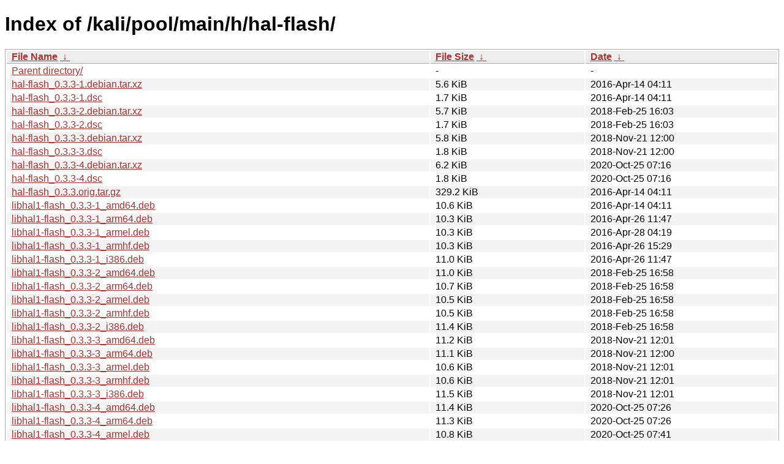

--- FILE ---
content_type: text/html
request_url: http://old.kali.org/kali/pool/main/h/hal-flash/
body_size: 1289
content:
<!DOCTYPE html><html><head><meta http-equiv="content-type" content="text/html; charset=utf-8"><meta name="viewport" content="width=device-width"><style type="text/css">body,html {background:#fff;font-family:"Bitstream Vera Sans","Lucida Grande","Lucida Sans Unicode",Lucidux,Verdana,Lucida,sans-serif;}tr:nth-child(even) {background:#f4f4f4;}th,td {padding:0.1em 0.5em;}th {text-align:left;font-weight:bold;background:#eee;border-bottom:1px solid #aaa;}#list {border:1px solid #aaa;width:100%;}a {color:#a33;}a:hover {color:#e33;}</style>

<title>Index of /kali/pool/main/h/hal-flash/</title>
</head><body><h1>Index of /kali/pool/main/h/hal-flash/</h1>
<table id="list"><thead><tr><th style="width:55%"><a href="?C=N&amp;O=A">File Name</a>&nbsp;<a href="?C=N&amp;O=D">&nbsp;&darr;&nbsp;</a></th><th style="width:20%"><a href="?C=S&amp;O=A">File Size</a>&nbsp;<a href="?C=S&amp;O=D">&nbsp;&darr;&nbsp;</a></th><th style="width:25%"><a href="?C=M&amp;O=A">Date</a>&nbsp;<a href="?C=M&amp;O=D">&nbsp;&darr;&nbsp;</a></th></tr></thead>
<tbody><tr><td class="link"><a href="../">Parent directory/</a></td><td class="size">-</td><td class="date">-</td></tr>
<tr><td class="link"><a href="hal-flash_0.3.3-1.debian.tar.xz" title="hal-flash_0.3.3-1.debian.tar.xz">hal-flash_0.3.3-1.debian.tar.xz</a></td><td class="size">5.6 KiB</td><td class="date">2016-Apr-14 04:11</td></tr>
<tr><td class="link"><a href="hal-flash_0.3.3-1.dsc" title="hal-flash_0.3.3-1.dsc">hal-flash_0.3.3-1.dsc</a></td><td class="size">1.7 KiB</td><td class="date">2016-Apr-14 04:11</td></tr>
<tr><td class="link"><a href="hal-flash_0.3.3-2.debian.tar.xz" title="hal-flash_0.3.3-2.debian.tar.xz">hal-flash_0.3.3-2.debian.tar.xz</a></td><td class="size">5.7 KiB</td><td class="date">2018-Feb-25 16:03</td></tr>
<tr><td class="link"><a href="hal-flash_0.3.3-2.dsc" title="hal-flash_0.3.3-2.dsc">hal-flash_0.3.3-2.dsc</a></td><td class="size">1.7 KiB</td><td class="date">2018-Feb-25 16:03</td></tr>
<tr><td class="link"><a href="hal-flash_0.3.3-3.debian.tar.xz" title="hal-flash_0.3.3-3.debian.tar.xz">hal-flash_0.3.3-3.debian.tar.xz</a></td><td class="size">5.8 KiB</td><td class="date">2018-Nov-21 12:00</td></tr>
<tr><td class="link"><a href="hal-flash_0.3.3-3.dsc" title="hal-flash_0.3.3-3.dsc">hal-flash_0.3.3-3.dsc</a></td><td class="size">1.8 KiB</td><td class="date">2018-Nov-21 12:00</td></tr>
<tr><td class="link"><a href="hal-flash_0.3.3-4.debian.tar.xz" title="hal-flash_0.3.3-4.debian.tar.xz">hal-flash_0.3.3-4.debian.tar.xz</a></td><td class="size">6.2 KiB</td><td class="date">2020-Oct-25 07:16</td></tr>
<tr><td class="link"><a href="hal-flash_0.3.3-4.dsc" title="hal-flash_0.3.3-4.dsc">hal-flash_0.3.3-4.dsc</a></td><td class="size">1.8 KiB</td><td class="date">2020-Oct-25 07:16</td></tr>
<tr><td class="link"><a href="hal-flash_0.3.3.orig.tar.gz" title="hal-flash_0.3.3.orig.tar.gz">hal-flash_0.3.3.orig.tar.gz</a></td><td class="size">329.2 KiB</td><td class="date">2016-Apr-14 04:11</td></tr>
<tr><td class="link"><a href="libhal1-flash_0.3.3-1_amd64.deb" title="libhal1-flash_0.3.3-1_amd64.deb">libhal1-flash_0.3.3-1_amd64.deb</a></td><td class="size">10.6 KiB</td><td class="date">2016-Apr-14 04:11</td></tr>
<tr><td class="link"><a href="libhal1-flash_0.3.3-1_arm64.deb" title="libhal1-flash_0.3.3-1_arm64.deb">libhal1-flash_0.3.3-1_arm64.deb</a></td><td class="size">10.3 KiB</td><td class="date">2016-Apr-26 11:47</td></tr>
<tr><td class="link"><a href="libhal1-flash_0.3.3-1_armel.deb" title="libhal1-flash_0.3.3-1_armel.deb">libhal1-flash_0.3.3-1_armel.deb</a></td><td class="size">10.3 KiB</td><td class="date">2016-Apr-28 04:19</td></tr>
<tr><td class="link"><a href="libhal1-flash_0.3.3-1_armhf.deb" title="libhal1-flash_0.3.3-1_armhf.deb">libhal1-flash_0.3.3-1_armhf.deb</a></td><td class="size">10.3 KiB</td><td class="date">2016-Apr-26 15:29</td></tr>
<tr><td class="link"><a href="libhal1-flash_0.3.3-1_i386.deb" title="libhal1-flash_0.3.3-1_i386.deb">libhal1-flash_0.3.3-1_i386.deb</a></td><td class="size">11.0 KiB</td><td class="date">2016-Apr-26 11:47</td></tr>
<tr><td class="link"><a href="libhal1-flash_0.3.3-2_amd64.deb" title="libhal1-flash_0.3.3-2_amd64.deb">libhal1-flash_0.3.3-2_amd64.deb</a></td><td class="size">11.0 KiB</td><td class="date">2018-Feb-25 16:58</td></tr>
<tr><td class="link"><a href="libhal1-flash_0.3.3-2_arm64.deb" title="libhal1-flash_0.3.3-2_arm64.deb">libhal1-flash_0.3.3-2_arm64.deb</a></td><td class="size">10.7 KiB</td><td class="date">2018-Feb-25 16:58</td></tr>
<tr><td class="link"><a href="libhal1-flash_0.3.3-2_armel.deb" title="libhal1-flash_0.3.3-2_armel.deb">libhal1-flash_0.3.3-2_armel.deb</a></td><td class="size">10.5 KiB</td><td class="date">2018-Feb-25 16:58</td></tr>
<tr><td class="link"><a href="libhal1-flash_0.3.3-2_armhf.deb" title="libhal1-flash_0.3.3-2_armhf.deb">libhal1-flash_0.3.3-2_armhf.deb</a></td><td class="size">10.5 KiB</td><td class="date">2018-Feb-25 16:58</td></tr>
<tr><td class="link"><a href="libhal1-flash_0.3.3-2_i386.deb" title="libhal1-flash_0.3.3-2_i386.deb">libhal1-flash_0.3.3-2_i386.deb</a></td><td class="size">11.4 KiB</td><td class="date">2018-Feb-25 16:58</td></tr>
<tr><td class="link"><a href="libhal1-flash_0.3.3-3_amd64.deb" title="libhal1-flash_0.3.3-3_amd64.deb">libhal1-flash_0.3.3-3_amd64.deb</a></td><td class="size">11.2 KiB</td><td class="date">2018-Nov-21 12:01</td></tr>
<tr><td class="link"><a href="libhal1-flash_0.3.3-3_arm64.deb" title="libhal1-flash_0.3.3-3_arm64.deb">libhal1-flash_0.3.3-3_arm64.deb</a></td><td class="size">11.1 KiB</td><td class="date">2018-Nov-21 12:00</td></tr>
<tr><td class="link"><a href="libhal1-flash_0.3.3-3_armel.deb" title="libhal1-flash_0.3.3-3_armel.deb">libhal1-flash_0.3.3-3_armel.deb</a></td><td class="size">10.6 KiB</td><td class="date">2018-Nov-21 12:01</td></tr>
<tr><td class="link"><a href="libhal1-flash_0.3.3-3_armhf.deb" title="libhal1-flash_0.3.3-3_armhf.deb">libhal1-flash_0.3.3-3_armhf.deb</a></td><td class="size">10.6 KiB</td><td class="date">2018-Nov-21 12:01</td></tr>
<tr><td class="link"><a href="libhal1-flash_0.3.3-3_i386.deb" title="libhal1-flash_0.3.3-3_i386.deb">libhal1-flash_0.3.3-3_i386.deb</a></td><td class="size">11.5 KiB</td><td class="date">2018-Nov-21 12:01</td></tr>
<tr><td class="link"><a href="libhal1-flash_0.3.3-4_amd64.deb" title="libhal1-flash_0.3.3-4_amd64.deb">libhal1-flash_0.3.3-4_amd64.deb</a></td><td class="size">11.4 KiB</td><td class="date">2020-Oct-25 07:26</td></tr>
<tr><td class="link"><a href="libhal1-flash_0.3.3-4_arm64.deb" title="libhal1-flash_0.3.3-4_arm64.deb">libhal1-flash_0.3.3-4_arm64.deb</a></td><td class="size">11.3 KiB</td><td class="date">2020-Oct-25 07:26</td></tr>
<tr><td class="link"><a href="libhal1-flash_0.3.3-4_armel.deb" title="libhal1-flash_0.3.3-4_armel.deb">libhal1-flash_0.3.3-4_armel.deb</a></td><td class="size">10.8 KiB</td><td class="date">2020-Oct-25 07:41</td></tr>
<tr><td class="link"><a href="libhal1-flash_0.3.3-4_armhf.deb" title="libhal1-flash_0.3.3-4_armhf.deb">libhal1-flash_0.3.3-4_armhf.deb</a></td><td class="size">10.8 KiB</td><td class="date">2020-Oct-25 07:26</td></tr>
<tr><td class="link"><a href="libhal1-flash_0.3.3-4_i386.deb" title="libhal1-flash_0.3.3-4_i386.deb">libhal1-flash_0.3.3-4_i386.deb</a></td><td class="size">11.7 KiB</td><td class="date">2020-Oct-25 07:26</td></tr>
</tbody></table></body></html>